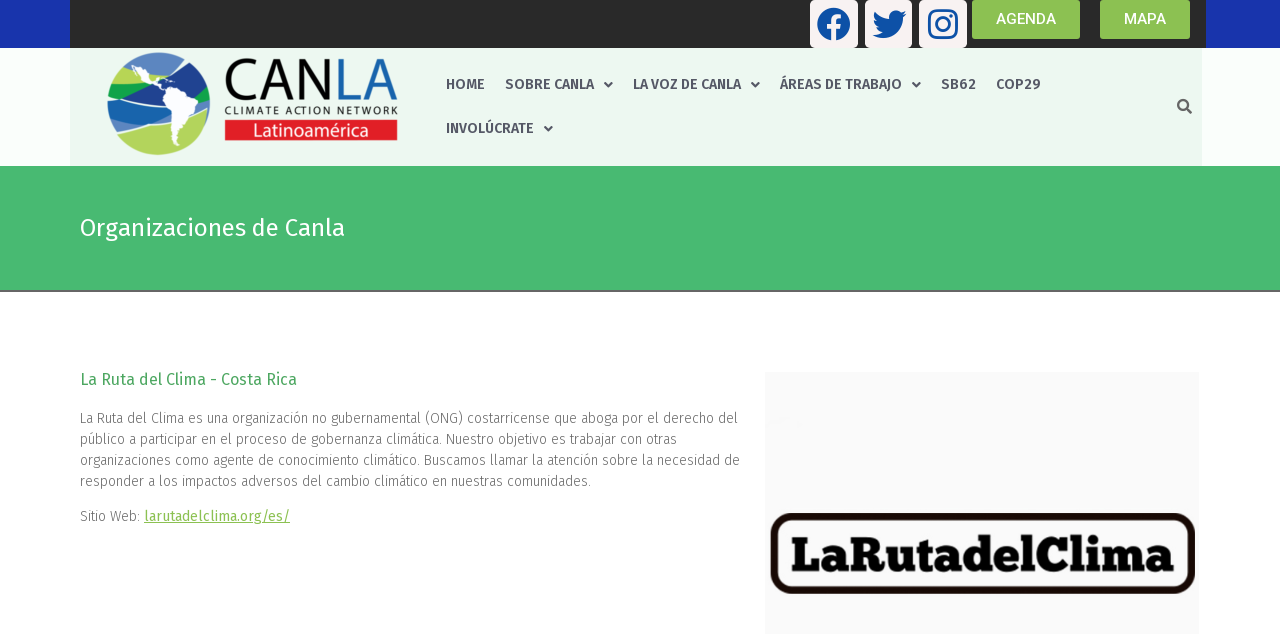

--- FILE ---
content_type: text/css
request_url: https://www.canla.org/wp-content/uploads/elementor/css/post-577.css?ver=1711884513
body_size: 169
content:
.elementor-577 .elementor-element.elementor-element-3347137:not(.elementor-motion-effects-element-type-background), .elementor-577 .elementor-element.elementor-element-3347137 > .elementor-motion-effects-container > .elementor-motion-effects-layer{background-color:#48BA72;}.elementor-577 .elementor-element.elementor-element-3347137{border-style:solid;border-width:0px 0px 2px 0px;border-color:#666666;transition:background 0.3s, border 0.3s, border-radius 0.3s, box-shadow 0.3s;}.elementor-577 .elementor-element.elementor-element-3347137 > .elementor-background-overlay{transition:background 0.3s, border-radius 0.3s, opacity 0.3s;}.elementor-577 .elementor-element.elementor-element-8ced805{--spacer-size:20px;}.elementor-577 .elementor-element.elementor-element-cf118ba .elementor-heading-title{color:#FFFFFF;font-family:"Fira Sans", Sans-serif;font-size:24px;font-weight:400;}.elementor-577 .elementor-element.elementor-element-cb77d11{--spacer-size:20px;}.elementor-577 .elementor-element.elementor-element-9d79883{--spacer-size:50px;}.elementor-577 .elementor-element.elementor-element-7166234 .elementor-heading-title{color:#4DA761;font-family:"Fira Sans", Sans-serif;font-size:16px;font-weight:400;}.elementor-577 .elementor-element.elementor-element-115cc60{color:#666666;font-family:"Fira Sans", Sans-serif;font-weight:300;}:root{--page-title-display:none;}@media(min-width:768px){.elementor-577 .elementor-element.elementor-element-622a7cd{width:60.047%;}.elementor-577 .elementor-element.elementor-element-128786e{width:39.909%;}}

--- FILE ---
content_type: text/css
request_url: https://www.canla.org/wp-content/uploads/elementor/css/post-6.css?ver=1711767464
body_size: 1227
content:
.elementor-6 .elementor-element.elementor-element-b11eb78:not(.elementor-motion-effects-element-type-background), .elementor-6 .elementor-element.elementor-element-b11eb78 > .elementor-motion-effects-container > .elementor-motion-effects-layer{background-color:#29609F;}.elementor-6 .elementor-element.elementor-element-b11eb78 > .elementor-background-overlay{background-color:#0709B9;opacity:0.5;transition:background 0.3s, border-radius 0.3s, opacity 0.3s;}.elementor-6 .elementor-element.elementor-element-b11eb78{transition:background 0.3s, border 0.3s, border-radius 0.3s, box-shadow 0.3s;}.elementor-6 .elementor-element.elementor-element-91da02e:not(.elementor-motion-effects-element-type-background) > .elementor-widget-wrap, .elementor-6 .elementor-element.elementor-element-91da02e > .elementor-widget-wrap > .elementor-motion-effects-container > .elementor-motion-effects-layer{background-color:#292929;}.elementor-6 .elementor-element.elementor-element-91da02e > .elementor-element-populated{transition:background 0.3s, border 0.3s, border-radius 0.3s, box-shadow 0.3s;}.elementor-6 .elementor-element.elementor-element-91da02e > .elementor-element-populated > .elementor-background-overlay{transition:background 0.3s, border-radius 0.3s, opacity 0.3s;}.elementor-6 .elementor-element.elementor-element-415e3cd .elementor-repeater-item-d7e97c5.elementor-social-icon{background-color:#F8F2F2;}.elementor-6 .elementor-element.elementor-element-415e3cd .elementor-repeater-item-d7e97c5.elementor-social-icon i{color:#0D51A7;}.elementor-6 .elementor-element.elementor-element-415e3cd .elementor-repeater-item-d7e97c5.elementor-social-icon svg{fill:#0D51A7;}.elementor-6 .elementor-element.elementor-element-415e3cd .elementor-repeater-item-7ff3b8d.elementor-social-icon{background-color:#F8F2F2;}.elementor-6 .elementor-element.elementor-element-415e3cd .elementor-repeater-item-7ff3b8d.elementor-social-icon i{color:#0D51A7;}.elementor-6 .elementor-element.elementor-element-415e3cd .elementor-repeater-item-7ff3b8d.elementor-social-icon svg{fill:#0D51A7;}.elementor-6 .elementor-element.elementor-element-415e3cd .elementor-repeater-item-1fc5e2f.elementor-social-icon{background-color:#F8F2F2;}.elementor-6 .elementor-element.elementor-element-415e3cd .elementor-repeater-item-1fc5e2f.elementor-social-icon i{color:#0D51A7;}.elementor-6 .elementor-element.elementor-element-415e3cd .elementor-repeater-item-1fc5e2f.elementor-social-icon svg{fill:#0D51A7;}.elementor-6 .elementor-element.elementor-element-415e3cd{--grid-template-columns:repeat(0, auto);--icon-size:34px;--grid-column-gap:7px;--grid-row-gap:0px;}.elementor-6 .elementor-element.elementor-element-415e3cd .elementor-widget-container{text-align:right;}.elementor-6 .elementor-element.elementor-element-415e3cd .elementor-social-icon{background-color:#234494;--icon-padding:0.2em;}.elementor-6 .elementor-element.elementor-element-415e3cd .elementor-social-icon i{color:#422EDA;}.elementor-6 .elementor-element.elementor-element-415e3cd .elementor-social-icon svg{fill:#422EDA;}.elementor-6 .elementor-element.elementor-element-5842c3a:not(.elementor-motion-effects-element-type-background) > .elementor-widget-wrap, .elementor-6 .elementor-element.elementor-element-5842c3a > .elementor-widget-wrap > .elementor-motion-effects-container > .elementor-motion-effects-layer{background-color:#292929;}.elementor-6 .elementor-element.elementor-element-5842c3a > .elementor-element-populated{transition:background 0.3s, border 0.3s, border-radius 0.3s, box-shadow 0.3s;}.elementor-6 .elementor-element.elementor-element-5842c3a > .elementor-element-populated > .elementor-background-overlay{transition:background 0.3s, border-radius 0.3s, opacity 0.3s;}.elementor-6 .elementor-element.elementor-element-0262b8e .elementor-button{background-color:#8CC152;}.elementor-6 .elementor-element.elementor-element-0262b8e > .elementor-widget-container{margin:0px 0px 0px 0px;padding:0px 0px 0px 0px;}.elementor-6 .elementor-element.elementor-element-a6128e8:not(.elementor-motion-effects-element-type-background) > .elementor-widget-wrap, .elementor-6 .elementor-element.elementor-element-a6128e8 > .elementor-widget-wrap > .elementor-motion-effects-container > .elementor-motion-effects-layer{background-color:#292929;}.elementor-6 .elementor-element.elementor-element-a6128e8 > .elementor-element-populated{transition:background 0.3s, border 0.3s, border-radius 0.3s, box-shadow 0.3s;}.elementor-6 .elementor-element.elementor-element-a6128e8 > .elementor-element-populated > .elementor-background-overlay{transition:background 0.3s, border-radius 0.3s, opacity 0.3s;}.elementor-6 .elementor-element.elementor-element-2ba3398 .elementor-button{background-color:#8CC152;}.elementor-6 .elementor-element.elementor-element-2ba3398 > .elementor-widget-container{margin:0px 0px 0px 0px;padding:0px 0px 0px 0px;}.elementor-6 .elementor-element.elementor-element-56a96fc:not(.elementor-motion-effects-element-type-background), .elementor-6 .elementor-element.elementor-element-56a96fc > .elementor-motion-effects-container > .elementor-motion-effects-layer{background-color:#FAFEFB;}.elementor-6 .elementor-element.elementor-element-56a96fc{transition:background 0.3s, border 0.3s, border-radius 0.3s, box-shadow 0.3s;}.elementor-6 .elementor-element.elementor-element-56a96fc > .elementor-background-overlay{transition:background 0.3s, border-radius 0.3s, opacity 0.3s;}.elementor-6 .elementor-element.elementor-element-0347c8b:not(.elementor-motion-effects-element-type-background) > .elementor-widget-wrap, .elementor-6 .elementor-element.elementor-element-0347c8b > .elementor-widget-wrap > .elementor-motion-effects-container > .elementor-motion-effects-layer{background-color:#EDF8F1;}.elementor-6 .elementor-element.elementor-element-0347c8b > .elementor-element-populated{transition:background 0.3s, border 0.3s, border-radius 0.3s, box-shadow 0.3s;}.elementor-6 .elementor-element.elementor-element-0347c8b > .elementor-element-populated > .elementor-background-overlay{transition:background 0.3s, border-radius 0.3s, opacity 0.3s;}.elementor-6 .elementor-element.elementor-element-7d8963d .hfe-site-logo-container, .elementor-6 .elementor-element.elementor-element-7d8963d .hfe-caption-width figcaption{text-align:center;}.elementor-6 .elementor-element.elementor-element-7d8963d .hfe-site-logo-container .hfe-site-logo-img{border-style:none;}.elementor-6 .elementor-element.elementor-element-7d8963d .widget-image-caption{margin-top:0px;margin-bottom:0px;}.elementor-bc-flex-widget .elementor-6 .elementor-element.elementor-element-de2a5f8.elementor-column .elementor-widget-wrap{align-items:center;}.elementor-6 .elementor-element.elementor-element-de2a5f8.elementor-column.elementor-element[data-element_type="column"] > .elementor-widget-wrap.elementor-element-populated{align-content:center;align-items:center;}.elementor-6 .elementor-element.elementor-element-de2a5f8:not(.elementor-motion-effects-element-type-background) > .elementor-widget-wrap, .elementor-6 .elementor-element.elementor-element-de2a5f8 > .elementor-widget-wrap > .elementor-motion-effects-container > .elementor-motion-effects-layer{background-color:#EDF8F1;}.elementor-6 .elementor-element.elementor-element-de2a5f8 > .elementor-element-populated{transition:background 0.3s, border 0.3s, border-radius 0.3s, box-shadow 0.3s;}.elementor-6 .elementor-element.elementor-element-de2a5f8 > .elementor-element-populated > .elementor-background-overlay{transition:background 0.3s, border-radius 0.3s, opacity 0.3s;}.elementor-6 .elementor-element.elementor-element-e39d82c .menu-item a.hfe-menu-item{padding-left:10px;padding-right:10px;}.elementor-6 .elementor-element.elementor-element-e39d82c .menu-item a.hfe-sub-menu-item{padding-left:calc( 10px + 20px );padding-right:10px;}.elementor-6 .elementor-element.elementor-element-e39d82c .hfe-nav-menu__layout-vertical .menu-item ul ul a.hfe-sub-menu-item{padding-left:calc( 10px + 40px );padding-right:10px;}.elementor-6 .elementor-element.elementor-element-e39d82c .hfe-nav-menu__layout-vertical .menu-item ul ul ul a.hfe-sub-menu-item{padding-left:calc( 10px + 60px );padding-right:10px;}.elementor-6 .elementor-element.elementor-element-e39d82c .hfe-nav-menu__layout-vertical .menu-item ul ul ul ul a.hfe-sub-menu-item{padding-left:calc( 10px + 80px );padding-right:10px;}.elementor-6 .elementor-element.elementor-element-e39d82c .menu-item a.hfe-menu-item, .elementor-6 .elementor-element.elementor-element-e39d82c .menu-item a.hfe-sub-menu-item{padding-top:15px;padding-bottom:15px;}.elementor-6 .elementor-element.elementor-element-e39d82c a.hfe-menu-item, .elementor-6 .elementor-element.elementor-element-e39d82c a.hfe-sub-menu-item{font-family:"Fira Sans", Sans-serif;font-size:14px;font-weight:600;text-transform:uppercase;word-spacing:0px;}.elementor-6 .elementor-element.elementor-element-e39d82c .menu-item a.hfe-menu-item, .elementor-6 .elementor-element.elementor-element-e39d82c .sub-menu a.hfe-sub-menu-item{color:#555866;}.elementor-6 .elementor-element.elementor-element-e39d82c .menu-item a.hfe-menu-item:hover,
								.elementor-6 .elementor-element.elementor-element-e39d82c .sub-menu a.hfe-sub-menu-item:hover,
								.elementor-6 .elementor-element.elementor-element-e39d82c .menu-item.current-menu-item a.hfe-menu-item,
								.elementor-6 .elementor-element.elementor-element-e39d82c .menu-item a.hfe-menu-item.highlighted,
								.elementor-6 .elementor-element.elementor-element-e39d82c .menu-item a.hfe-menu-item:focus{color:#8CC152;}.elementor-6 .elementor-element.elementor-element-e39d82c .sub-menu,
								.elementor-6 .elementor-element.elementor-element-e39d82c nav.hfe-dropdown,
								.elementor-6 .elementor-element.elementor-element-e39d82c nav.hfe-dropdown-expandible,
								.elementor-6 .elementor-element.elementor-element-e39d82c nav.hfe-dropdown .menu-item a.hfe-menu-item,
								.elementor-6 .elementor-element.elementor-element-e39d82c nav.hfe-dropdown .menu-item a.hfe-sub-menu-item{background-color:#fff;}
							.elementor-6 .elementor-element.elementor-element-e39d82c .sub-menu li a.hfe-sub-menu-item,
							.elementor-6 .elementor-element.elementor-element-e39d82c nav.hfe-dropdown li a.hfe-sub-menu-item,
							.elementor-6 .elementor-element.elementor-element-e39d82c nav.hfe-dropdown li a.hfe-menu-item,
							.elementor-6 .elementor-element.elementor-element-e39d82c nav.hfe-dropdown-expandible li a.hfe-menu-item,
							.elementor-6 .elementor-element.elementor-element-e39d82c nav.hfe-dropdown-expandible li a.hfe-sub-menu-item{font-family:"Fira Sans", Sans-serif;font-size:14px;font-weight:500;}.elementor-6 .elementor-element.elementor-element-e39d82c ul.sub-menu{width:220px;}.elementor-6 .elementor-element.elementor-element-e39d82c .sub-menu a.hfe-sub-menu-item,
						 .elementor-6 .elementor-element.elementor-element-e39d82c nav.hfe-dropdown li a.hfe-menu-item,
						 .elementor-6 .elementor-element.elementor-element-e39d82c nav.hfe-dropdown li a.hfe-sub-menu-item,
						 .elementor-6 .elementor-element.elementor-element-e39d82c nav.hfe-dropdown-expandible li a.hfe-menu-item,
						 .elementor-6 .elementor-element.elementor-element-e39d82c nav.hfe-dropdown-expandible li a.hfe-sub-menu-item{padding-top:15px;padding-bottom:15px;}.elementor-6 .elementor-element.elementor-element-e39d82c .sub-menu li.menu-item:not(:last-child), 
						.elementor-6 .elementor-element.elementor-element-e39d82c nav.hfe-dropdown li.menu-item:not(:last-child),
						.elementor-6 .elementor-element.elementor-element-e39d82c nav.hfe-dropdown-expandible li.menu-item:not(:last-child){border-bottom-style:solid;border-bottom-color:#c4c4c4;border-bottom-width:1px;}.elementor-bc-flex-widget .elementor-6 .elementor-element.elementor-element-b3fdd47.elementor-column .elementor-widget-wrap{align-items:center;}.elementor-6 .elementor-element.elementor-element-b3fdd47.elementor-column.elementor-element[data-element_type="column"] > .elementor-widget-wrap.elementor-element-populated{align-content:center;align-items:center;}.elementor-6 .elementor-element.elementor-element-b3fdd47:not(.elementor-motion-effects-element-type-background) > .elementor-widget-wrap, .elementor-6 .elementor-element.elementor-element-b3fdd47 > .elementor-widget-wrap > .elementor-motion-effects-container > .elementor-motion-effects-layer{background-color:#EDF8F1;}.elementor-6 .elementor-element.elementor-element-b3fdd47 > .elementor-element-populated{transition:background 0.3s, border 0.3s, border-radius 0.3s, box-shadow 0.3s;}.elementor-6 .elementor-element.elementor-element-b3fdd47 > .elementor-element-populated > .elementor-background-overlay{transition:background 0.3s, border-radius 0.3s, opacity 0.3s;}.elementor-6 .elementor-element.elementor-element-f52e2e1 .hfe-input-focus .hfe-search-icon-toggle input[type=search]{width:250px;}.elementor-6 .elementor-element.elementor-element-f52e2e1 .hfe-input-focus .hfe-search-form__input:focus{background-color:#ededed;}.elementor-6 .elementor-element.elementor-element-f52e2e1 .hfe-input-focus .hfe-search-icon-toggle .hfe-search-form__input{border-style:none;border-radius:3px;}.elementor-6 .elementor-element.elementor-element-f52e2e1 .hfe-search-icon-toggle input[type=search]{padding:0 calc( 15px / 2);}.elementor-6 .elementor-element.elementor-element-f52e2e1 .hfe-search-icon-toggle i.fa-search:before{font-size:15px;}.elementor-6 .elementor-element.elementor-element-f52e2e1 .hfe-search-icon-toggle i.fa-search, .elementor-6 .elementor-element.elementor-element-f52e2e1 .hfe-search-icon-toggle{width:15px;}@media(min-width:768px){.elementor-6 .elementor-element.elementor-element-91da02e{width:78.683%;}.elementor-6 .elementor-element.elementor-element-5842c3a{width:10.311%;}.elementor-6 .elementor-element.elementor-element-a6128e8{width:10.614%;}.elementor-6 .elementor-element.elementor-element-0347c8b{width:32.143%;}.elementor-6 .elementor-element.elementor-element-de2a5f8{width:62.215%;}.elementor-6 .elementor-element.elementor-element-b3fdd47{width:4.917%;}}

--- FILE ---
content_type: text/css
request_url: https://www.canla.org/wp-content/uploads/elementor/css/post-20.css?ver=1711767464
body_size: 118
content:
.elementor-20 .elementor-element.elementor-element-10dd9dc{--spacer-size:50px;}.elementor-20 .elementor-element.elementor-element-20c51cc:not(.elementor-motion-effects-element-type-background), .elementor-20 .elementor-element.elementor-element-20c51cc > .elementor-motion-effects-container > .elementor-motion-effects-layer{background-color:#090468;}.elementor-20 .elementor-element.elementor-element-20c51cc{transition:background 0.3s, border 0.3s, border-radius 0.3s, box-shadow 0.3s;}.elementor-20 .elementor-element.elementor-element-20c51cc > .elementor-background-overlay{transition:background 0.3s, border-radius 0.3s, opacity 0.3s;}.elementor-20 .elementor-element.elementor-element-5f1dc5b{--spacer-size:20px;}.elementor-20 .elementor-element.elementor-element-bd1ce30{color:#CCCCCC;font-family:"Fira Sans", Sans-serif;font-weight:700;text-transform:uppercase;}.elementor-20 .elementor-element.elementor-element-5de97f8{color:#CCCCCC;font-family:"Fira Sans", Sans-serif;font-weight:400;}.elementor-20 .elementor-element.elementor-element-ac7e1e3{--spacer-size:20px;}.elementor-20 .elementor-element.elementor-element-b1d4d5d{color:#CCCCCC;font-family:"Fira Sans", Sans-serif;font-weight:700;text-transform:uppercase;}.elementor-20 .elementor-element.elementor-element-e1dcf10{--spacer-size:20px;}.elementor-20 .elementor-element.elementor-element-8cff6ad{color:#CCCCCC;font-family:"Fira Sans", Sans-serif;font-weight:700;text-transform:uppercase;}.elementor-20 .elementor-element.elementor-element-965f122{color:#CCCCCC;font-family:"Fira Sans", Sans-serif;font-weight:700;text-transform:uppercase;}.elementor-20 .elementor-element.elementor-element-50d7bdc{color:#CCCCCC;font-family:"Fira Sans", Sans-serif;font-weight:400;}.elementor-20 .elementor-element.elementor-element-c7ad17e:not(.elementor-motion-effects-element-type-background), .elementor-20 .elementor-element.elementor-element-c7ad17e > .elementor-motion-effects-container > .elementor-motion-effects-layer{background-color:#292929;}.elementor-20 .elementor-element.elementor-element-c7ad17e{transition:background 0.3s, border 0.3s, border-radius 0.3s, box-shadow 0.3s;}.elementor-20 .elementor-element.elementor-element-c7ad17e > .elementor-background-overlay{transition:background 0.3s, border-radius 0.3s, opacity 0.3s;}